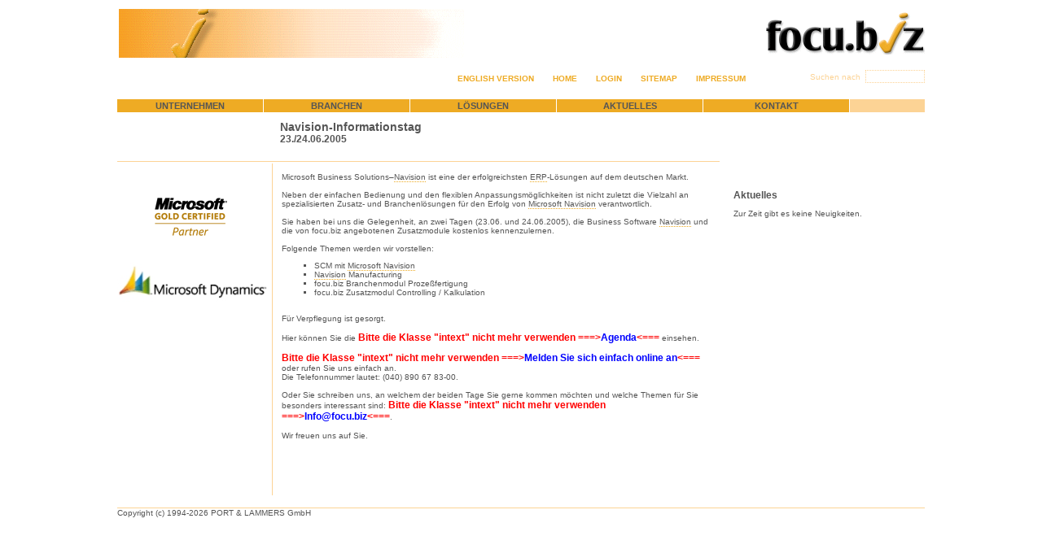

--- FILE ---
content_type: text/html; charset=ISO-8859-1
request_url: http://portundlammers.de/focu.biz/www.nsf/web/news-2005-05-25-sl
body_size: 14841
content:
<!DOCTYPE HTML PUBLIC "-//W3C//DTD HTML 4.01 Transitional//EN">
<html>
<head>
<META HTTP-EQUIV="Set-Cookie"  CONTENT="cartid=01/21/2026043502PM-12937; expires=Saturday, 21-Feb-2026 16:35:2 GMT; path=/"><title>Navision-Informationstag</title><!--



**** PLS MANAGE-IT!/YOURWEB - FULLY INTEGRATED CONTENT MANAGEMENT SOLUTION ****



-->
<base href="http://portundlammers.de/focu.biz/www.nsf/" />
<meta http-equiv="Content-Type" content="text/html; charset=ISO-8859-1">
<meta name="keywords" content="Hausmesse, Agenda, Navision, Prozeßfertigung, Präsentation, Vorstellung, Vortrag, Vorträge, GDPdU">
<meta name="description" content="Navision-Informationstag 23./24.06.2005">
<meta name="generator" content="PLS Manage-It!/YourWeb 5.0">
<meta name="robots" content="follow">
<meta name="revisit-after" content="5 days">
<style type="text/css">@import url(homepage.css?OpenCssResource);</style>
<style type="text/css">@import url(hovermenu.css?OpenCssResource);</style>
<!--[if IE]>
<style type="text/css">@import url(hovermenu.ie.css?OpenCssResource);</style>
<![endif]-->
<style type="text/css">@import url(branding.fb.css?OpenCssResource);</style>

<link rel="stylesheet" type="text/css" href="CSS?OpenAgent">
<link rel="shortcut icon" href="favicon?OpenFileResource"> 
<script language="JavaScript" type="text/javascript" src="js/gEBCN.js?OpenFileResource"></script>
<script language="JavaScript" type="text/javascript" src="js/yourweb.js?OpenFileResource"></script>
<script language="JavaScript" type="text/javascript" src="js/gl.js?OpenFileResource"></script>
<script language="JavaScript" type="text/javascript" src="js/forms.js?OpenFileResource"></script>
<script language="JavaScript" type="text/javascript" src="js/al.js?OpenFileResource"></script>
<script language="JavaScript" type="text/javascript">
<!-- 
document._domino_target = "_self";
function _doClick(v, o, t) {
  var returnValue = false;
  var url="/focu.biz/www.nsf/web/news-2005-05-25-sl!OpenDocument&Click=" + v;
  if (o.href != null) {
    o.href = url;
    returnValue = true;
  } else {
    if (t == null)
      t = document._domino_target;
    window.open(url, t);
  }
  return returnValue;
}
// -->
</script>
</head>
<body text="#000000" bgcolor="white" onload="initializepage(); if(document.getElementById('ALTERROW1')!=null) alternateRows(); handleFormError();">

<form action="">   
<script type="text/javascript" language="JavaScript">
<!--
	var glTerms = new Array( "microsoft navision","navision","erp" );
	var glLinkRefs = new Array( "web/nav","web/nav","web/mainglos-erplsg" );
	var glOutlines = new Array( "<strong>Microsoft® Dynamics® NAV</strong><br>Microsoft®Dynamics®NAV(ehem. 'Navision')ist eine vollständig integrierte Businesslösung,mit der Sie alle Unternehmensbereiche verbinden. Über Unternehmensgrenzen hinweg arbeiten Sie mit [...]","<strong>Microsoft® Dynamics® NAV</strong><br>Microsoft®Dynamics®NAV(ehem. 'Navision')ist eine vollständig integrierte Businesslösung,mit der Sie alle Unternehmensbereiche verbinden. Über Unternehmensgrenzen hinweg arbeiten Sie mit [...]","<strong>ERP</strong><br><strong>Enterpise Resource Planning</strong><br>Enterprise Resource Planning:Abbildung sämtlicher Geschäftsprozesse anhand einer [...]" );
// -->
</script>
 
<script type="text/javascript" language="JavaScript">
<!--
	var alTerms = new Array( "" );
	var alLinkRefs = new Array( "" );
// -->
</script>
 <div id="topnav">
<!-- Start: Skiplink-Navigation -->
<a class="skip" href="#navigation" title="Direkt zur Navigation springen">Zur Navigation springen</a>
<a class="skip" href="#content" title="Direkt zum Inhalt springen">Zum Inhalt springen</a>
<a class="skip" href="/focu.biz/www.nsf/web/news-2005-05-25-sl?Open&lang=enu" title=English version>English version</a>

<a class="skip" href="web/contact" title="Impressum">Impressum</a>
<!-- Ende: Skiplink-Navigation -->
</div> <!-- #topnav -->
<a name="top"></a>
<div id="interieur">
<div id="header"><div id="headline"><div id="companylogo"></div>
</div>
<div id="globalnav">
<a href="/focu.biz/www.nsf/web/news-2005-05-25-sl?Open&lang=enu" title=English version>English version</a>

<a href="web/company" >Home</a>
<a href="https://domino.portundlammers.de/web/intranet.nsf" >Login</a>
<a href="#" ONCLICK="showSitemap(true); return false;">Sitemap</a>
<a href="web/contact" >Impressum</a>
</div><div id="hovermenu">
 <ul>
 <li class="folder"><h2><a class="submenu" href="web/company">Unternehmen</a></h2> <ul>
 <li><a href="web/strategy">Positionierung</a></li> 
 <li><a href="web/3-e">3-E-Strategie</a></li> 
 <li><a href="web/partners">Partner</a></li> 
 <li><a href="web/references">Referenzen</a></li> </ul></li>
 </ul>
 
<ul>
 <li class="folder"><h2><a class="submenu" href="web/industries">Branchen</a></h2> <ul>
 <li><a href="web/chem">Chemie</a></li> 
 <li><a href="web/fbfm">Facility Management</a></li> 
 <li><a href="web/fbpm">Property Management</a></li> 
 <li><a href="web/carmgt">Car Management</a></li> 
 <li><a href="web/theater">Theater</a></li> 
 <li><a href="web/npo">Vereine</a></li> 
 <li><a href="web/social">Soziale Einrichtungen</a></li> 
 <li><a href="web/cameralistics">Kameralistik</a></li> 
 <li><a href="web/kindergarten">Kindergärten</a></li> </ul></li>
 </ul>
 
<ul>
 <li class="folder"><h2><a class="submenu" href="wContents/nav">Lösungen</a></h2> <ul>
 <li><a href="web/nav">Microsoft Dynamics NAV</a></li> 
 <li><a href="web/ustorg">Ust.-Organschaft</a></li> 
 <li><a href="web/domcon">Connector für IBM Lotus Notes/Domino</a></li> 
 <li><a href="web/disposition">Dispositionskonto</a></li> 
 <li><a href="web/cvm">Comsol Vertrag Manager</a></li> 
 <li><a href="web/anveo">Dynamics NAV im Internet per Browser bedienen</a></li> 
 <li><a href="web/edi">EDI für Microsoft Dynamics NAV</a></li> </ul></li>
 </ul>
 
<ul>
 <li class="folder"><h2><a class="submenu" href="web/news">Aktuelles</a></h2> 
 </ul>
 
<ul>
 <li class="folder"><h2><a class="submenu" href="web/contact">Kontakt</a></h2> <ul>
 <li><a href="web/subs">Standorte</a></li> 
 <li><a href="Webform?Open&feature=GeneralRequest&oc=inquiry&munid=8FCF58F0ACE65616C1257574005A6774">Anfrage</a></li> 
 <li class="folder"><a class="submenu" href="web/career">Karriere</a> <ul>
 <li><a href="web/vertriebsassistenz">Vertriebsassistenz</a></li> 
 <li><a href="web/salesch">Vertriebsbeauftragter (m/w) Schweiz</a></li> </ul></li>
 <li><a href="web/support">Support</a></li> 
 <li class="separator"><a>&nbsp;</a></li> 
 <li><a href="Content?Open&feature=Glossary&cat=(mainglos)&template=Index&oc=glossary&munid=1AC24876EBDF812BC125758600556E78">Glossar</a></li> 
 <li><a href="web/thankyouforsigning">Danke</a></li> 
 <li><a href="web/eula">EULA</a></li> </ul></li>
</ul></div></div>
<div id="contentarea">
<div id="content"><a id="content" name="content"></a> <!-- Skiplink-Anker: Content -->
<div id="contenthead">
<p><h1>Navision-Informationstag</h1><h2>23./24.06.2005</h2></div> <!-- #headline -->
<hr class="clear">
<div id="contentnav">
<p><br>
<div style="text-align: center; margin:10px 0 200px 0;"><br>
<img src="wdt/logo/MSGCP?OpenImageResource" /><br><br><br><br>
<img src="wdt/logo/MSDynamics?OpenImageResource" /><br><br><br><br>
</div></div> <!-- #contentnav --> 
<!--[if IE]>
<style type="text/css">
div#contenttext {margin-top:-12px;}
</style>
<![endif]-->
<div id="contenttext"><br>
Microsoft Business Solutions&#8211;Navision ist eine der erfolgreichsten ERP-Lösungen auf dem deutschen Markt.<br>
<br>
Neben der einfachen Bedienung und den flexiblen Anpassungsmöglichkeiten ist nicht zuletzt die Vielzahl an spezialisierten Zusatz- und Branchenlösungen für den Erfolg von Microsoft Navision verantwortlich.<br>
<br>
Sie haben bei uns die Gelegenheit, an zwei Tagen (23.06. und 24.06.2005), die Business Software Navision und die von focu.biz angebotenen Zusatzmodule kostenlos kennenzulernen.<br>
<br>
Folgende Themen werden wir vorstellen:<br>

<ul type="disc">
<li>SCM mit Microsoft Navision
<li>Navision Manufacturing
<li>focu.biz Branchenmodul Prozeßfertigung
<li>focu.biz Zusatzmodul Controlling / Kalkulation</ul>
<br>
Für Verpflegung ist gesorgt.<br>
<br>
Hier können Sie die <a href="agenda20050623" class="intext">Agenda</a> einsehen.<br>
<br>
<a href="http://www.focu.biz/focu.biz/fbweb.nsf/Content?OpenForm&amp;AutoFramed&amp;featureml=RegisterEvent" class="intext">Melden Sie sich einfach online an</a> oder rufen Sie uns einfach an.<br>
Die Telefonnummer lautet: (040) 890 67 83-00.<br>
<br>
Oder Sie schreiben uns, an welchem der beiden Tage Sie gerne kommen möchten und welche Themen für Sie besonders interessant sind: <a href="mailto:Info@focu.biz" class="intext">Info@focu.biz</a>.<br>
<br>
Wir freuen uns auf Sie.<br>

<ul>
<ul>
<ul>
<ul></ul>
</ul>
</ul>
</ul>
</div> <!-- #contenttext -->
<hr class="clear" />
<br>
</div> <!-- #content -->
<div id="sidebar"><div id="image-preload" style="visibility:hidden;">
<img src="core/window/BtnCollapse16x16Transparent?OpenImageResource" />
<img src="core/window/BtnExpand16x16Transparent?OpenImageResource" />
</div>
<div style="margin:50px 0 0 15px;">
<div id="subcontent"><br>
<br>
</div> <!-- #subcontent -->
<div id="news">
<h2>Aktuelles</h2>
<p>Zur Zeit gibt es keine Neuigkeiten.</p>
</div> <!-- #news -->
</div>
<p></div> <!-- #sidebar -->
</div> <!-- #contentarea -->
<hr class="clear" />
<div id="footer">
Copyright (c) 1994-2026 PORT & LAMMERS GmbH<br>


</div> <!-- #footer -->
</form> 
</div> <!-- #interieur -->
<p><div id="searchform">
<form method="post" action="/focu.biz/www.nsf/wSiteSearch?CreateDocument" enctype="multipart/form-data">
<label for="SearchString">Suchen nach&nbsp;</label>
<INPUT ID="SearchString" NAME="SearchString" SIZE="10" MAXLENGTH="50">
</form>
</div><!-- **** SITEMAP **** -->
<script language="JavaScript" type="text/javascript">
<!-- 
function showSitemap(visible){
  var sitemap = document.getElementById("sitemap");

  if(sitemap!=null)
    sitemap.style.display= visible?"":"none";

  if(visible)
    setTimeout("showSitemap(false);",20000);
  else
    clearTimeout();
}
// -->
</script>
<div id="sitemap" style="display:none;">
<h1>focu.biz Website</h1><a id="closeSitemap" href="#" ONCLICK="showSitemap(false);return false;"></a>
<div id="toc">
 <ul>
 <li class="folder"><h2><a class="submenu" href="web/company" target="_self"" ONCLICK="showSitemap(false);">Unternehmen</a></h2> <ul>
 <li><a href="web/strategy" target="_self"" ONCLICK="showSitemap(false);">Positionierung</a></li> 
 <li><a href="web/3-e" target="_self"" ONCLICK="showSitemap(false);">3-E-Strategie</a></li> 
 <li><a href="web/partners" target="_self"" ONCLICK="showSitemap(false);">Partner</a></li> 
 <li><a href="web/references" target="_self"" ONCLICK="showSitemap(false);">Referenzen</a></li> </ul></li>
 </ul>
 <ul>
 <li class="folder"><h2><a class="submenu" href="web/industries" target="_self"" ONCLICK="showSitemap(false);">Branchen</a></h2> <ul>
 <li><a href="web/chem" target="_self"" ONCLICK="showSitemap(false);">Chemie</a></li> 
 <li><a href="web/fbfm" target="_self"" ONCLICK="showSitemap(false);">Facility Management</a></li> 
 <li><a href="web/fbpm" target="_self"" ONCLICK="showSitemap(false);">Property Management</a></li> 
 <li><a href="web/carmgt" target="_self"" ONCLICK="showSitemap(false);">Car Management</a></li> 
 <li><a href="web/theater" target="_self"" ONCLICK="showSitemap(false);">Theater</a></li> 
 <li><a href="web/npo" target="_self"" ONCLICK="showSitemap(false);">Vereine</a></li> 
 <li><a href="web/social" target="_self"" ONCLICK="showSitemap(false);">Soziale Einrichtungen</a></li> 
 <li><a href="web/cameralistics" target="_self"" ONCLICK="showSitemap(false);">Kameralistik</a></li> 
 <li><a href="web/kindergarten" target="_self"" ONCLICK="showSitemap(false);">Kindergärten</a></li> 
 <li><a href="web/teamviewer" target="_self"" ONCLICK="showSitemap(false);">Teamviewer</a></li> </ul></li>
 </ul>
 <ul>
 <li class="folder"><h2><a class="submenu" href="wContents/nav" target="_self"" ONCLICK="showSitemap(false);">Lösungen</a></h2> <ul>
 <li><a href="web/nav" target="_self"" ONCLICK="showSitemap(false);">Microsoft Dynamics NAV</a></li> 
 <li><a href="web/ustorg" target="_self"" ONCLICK="showSitemap(false);">Ust.-Organschaft</a></li> 
 <li><a href="web/domcon" target="_self"" ONCLICK="showSitemap(false);">Connector für IBM Lotus Notes/Domino</a></li> 
 <li><a href="web/disposition" target="_self"" ONCLICK="showSitemap(false);">Dispositionskonto</a></li> 
 <li><a href="web/cvm" target="_self"" ONCLICK="showSitemap(false);">Comsol Vertrag Manager</a></li> 
 <li><a href="web/anveo" target="_self"" ONCLICK="showSitemap(false);">Dynamics NAV im Internet per Browser bedienen</a></li> 
 <li><a href="web/edi" target="_self"" ONCLICK="showSitemap(false);">EDI für Microsoft Dynamics NAV</a></li> </ul></li>
 </ul>
 <ul>
 <li class="folder"><h2><a class="submenu" href="web/news" target="_self"" ONCLICK="showSitemap(false);">Aktuelles</a></h2> <ul>
 <li><a href="Content?Open&feature=CatbyDate&cat=news&oc=newsarchive&munid=D4B3031F6A148D85C1257586005679FD" target="_self"" ONCLICK="showSitemap(false);">News-Archiv</a></li> </ul></li>
 </ul>
 <ul>
 <li class="folder"><h2><a class="submenu" href="web/contact" target="_self"" ONCLICK="showSitemap(false);">Kontakt</a></h2> <ul>
 <li><a href="web/subs" target="_self"" ONCLICK="showSitemap(false);">Standorte</a></li> 
 <li><a href="Webform?Open&feature=GeneralRequest&oc=inquiry&munid=8FCF58F0ACE65616C1257574005A6774" target="_self"" ONCLICK="showSitemap(false);">Anfrage</a></li> 
 <li class="folder"><a class="submenu" href="web/career" target="_self"" ONCLICK="showSitemap(false);">Karriere</a> <ul>
 <li><a href="web/vertriebsassistenz" target="_self"" ONCLICK="showSitemap(false);">Vertriebsassistenz</a></li> 
 <li><a href="web/salesch" target="_self"" ONCLICK="showSitemap(false);">Vertriebsbeauftragter (m/w) Schweiz</a></li> </ul></li>
 <li><a href="web/support" target="_self"" ONCLICK="showSitemap(false);">Support</a></li> 
 
 <li><a href="Content?Open&feature=Glossary&cat=(mainglos)&template=Index&oc=glossary&munid=1AC24876EBDF812BC125758600556E78" target="_self"" ONCLICK="showSitemap(false);">Glossar</a></li> 
 <li><a href="web/thankyouforsigning" target="_self"" ONCLICK="showSitemap(false);">Danke</a></li> 
 <li><a href="web/eula" target="_self"" ONCLICK="showSitemap(false);">EULA</a></li> </ul></li>
 </ul></li>
</ul></div> <!-- toc -->
</div> <!-- #sitemap -->
<!-- **** END OF SITEMAP **** -->

<style type="text/css">
#IntranetLoginForm1{
	position:absolute;
	z-order:99;
	top:80px;
	left:0px;
	background-color:white;
}
#IntranetLoginForm1 fieldset{
	border:0;
}
#IntranetLoginForm1 input#Username,
#IntranetLoginForm1 input#Password{
	width:60px;
}
</style>
<p><script language="JavaScript" type="text/javascript" src="js/tt.js?OpenFileResource"></script>
<p></form>
</body>
</html>


--- FILE ---
content_type: text/css
request_url: http://portundlammers.de/focu.biz/www.nsf/homepage.css?OpenCssResource
body_size: 8424
content:
/*
 * homepage.css
 * Cascading Style Sheet (CSS)
 * für Port & Lammers Gruppe
 *
 * copyright(c)1994-2009
 * PORT & LAMMERS Gesellschaft für Systemberatung mbH
 * All rights reserved.
 *
 * http://www.PortUndLammers.de · info@PortUndLammers.de
 */

/***********************************************************
 *
 *		Allgemeines Aussehen der Site
 *
 ***********************************************************/

/* Highlight obsolete classes */
.intext{font-size:120%!important;color:blue!important;}
.intext:before{content:"Bitte die Klasse \"intext\" nicht mehr verwenden ===>";color:red;}
.intext:after{content:"<===";color:red;}

:root{
	overflow-y:scroll; /*firefox scoll-bar alway on*/
}
	
body {
	background-color:white;
}

body, td, tbody {
	font-family: Verdana,Arial,Helvetica, sans-serif;
	font-size:10px;
	color:#555;
}

q {
/*	quotes:"\201E" "\201C"; */
	quotes:"\00AA" "\00BA";
}
q:before{
	content:open-quote;
}

q:after{
	content:close-quote
}
	
h1 {
	font-size:140%;
	font-weight:bold;
	padding:0;
	margin:10px 0 5px 0;
}

h2 {
	font-size:120%;
	font-weight:bold;
	padding:0;
	margin:5px 0 5px 0;
}
h1+h1, h1+h2 {margin-top: -5px;}

td, table {
	border:0px none #000000;
}

ul {
	list-style-type: square;
	list-style-image: none;
	list-style-position: outside;
}

a {
	color:blue; 
	font-weight:bold; 
	text-decoration:none; 
	background-color:transparent;
}
a:HOVER { color:#000; text-decoration:underline; }
textarea, select, input {font-size:8pt;}

/* Glossary links */
a.gltopic {
	border-bottom:2px dotted;
}
a.gltopic:HOVER{
	text-decoration:none;
}

hr.separator{
	margin:10px 0 5px 0;
	height:0;
	border:0;
	border-bottom:1px solid blue;
}

#catbydate div{
	margin-bottom:30px;
}

/***********************************************************
 *
 *		Siteaufbau
 *
 ***********************************************************/

/* Anchor boxes*/
#interieur,
#searchform,
#IntranetLoginForm{
	position:absolute;
	left:50%;
	width:992px;
	margin-left:-496px;
	padding:0; 	
	border:0px;
}

div#interieur{
	top:1px; 
	margin-top:10px;
	background-color:white;
	overflow:hidden;
}

div#header{
}

div#contentarea{
}

div#content{
	float:left;
	width:740px;
}

div#sidebar{
	float:right;
	width: 250px;
	overflow:hidden;
}

hr.clear{
	clear:both;
	visibility:hidden;
	height:0;
	margin:0;
	padding:0;
}

div#footer{
	border-top:1px solid blue;
}

/*
 * Header
 */
div#topnav{
	visibility:hidden;
}

div#globalnav{
	float:right;
	display:block;
	margin:20px 200px 20px 0;
	text-transform: uppercase;
}

div#globalnav a{
	margin:0 20px 0 0px;
}
	
div#headline{
	background: url(wdt/headline?OpenImageResource) left;
	height:60px;
}

/*
 * Page Body
 */
div#contenthead{
	border-bottom:1px solid blue;
	margin:0;
	padding:0 0 0 200px;
	height:50px;
}

div#contentnav{
	float:left;
	width: 180px;
	overflow:hidden;
	border-right:1px solid blue;
	padding-right: 10px;
	margin:0;
}

div#sidebarhints{
	margin:20px 0 20px 0;
}
div#sidebarhints h2{
	font-size:10px;
	margin:0!important;
	padding:0!important;
}
div#sidebarhints li, div#sidebarhints li a{
	margin:0!important;
	padding:0!important;
}
	
div#contenttext{
	float:right;
	width:528px;
	overflow:hidden;
	padding: 0 10px 0 10px;
}
div#contenttext b{
	font-size:105%;
}

/*
 * Sitemap
 */
div#sitemap{
	position: absolute;
	left:50%;
	top:1px; 
	width:700px;
	height:400px;
	margin-left:-350px; 
	margin-top:10px;
	padding:0;
	background-color:#f8f8f8;
	border:3px solid black;
	border-left-color:#999;
	border-top-color:#999;
	z-index:1000;
}

#sitemap ul{
	float:left;
}

#sitemap ul h2 a{
	text-transform: uppercase;
	font-size:100%;
	color: black;
	background-color:yellow;
}
#sitemap ul a{
	color: #555;
}

#sitemap ul ul li a{
	list-style-position:outside;
	text-indent:-20px;
}

#sitemap a#closeSitemap{
	float: right;
	text-transform: uppercase;
	background: url("core/window/BtnCloseWindow?OpenImageResource") no-repeat;
	display:block;
	height:21px;
	width:21px;
	position:absolute;
	top:0px;
	right:0px;
}

#sitemap h1{
	font-size:9px;
	font-family: "MS Sans Serif",Helvetica,Arial,sans-serif;
	display:block;
	border-bottom: 1px solid black;
	background-color:darkblue;
	color:white;
	height:16px;
	padding-top:5px;
	margin:0;
	width:auto;
	text-indent:10px;
}

#sitemap div#toc{
	padding:15px;
}


/*
 * News Sidebar
 */
#news a.expcolExpanded, #news a.expcolCollapsed{
	width: 16px;
	height: 16px;
	display: block;
	position: relative;
	right:5px;
	top:0; /*-26px;*/
	float:right;
	outline: none;
}
#news a.expcolExpanded{
	background: transparent url(core/window/BtnCollapse16x16Transparent?OpenImageResource) no-repeat;
}
	
#news a.expcolCollapsed{
	background: transparent url(core/window/BtnExpand16x16Transparent?OpenImageResource) no-repeat;
}

#news .newstopic .newsdate{
	float: left;
	padding:0 5px 0 0;
	vertical-align:top;
	width:65px;
}

#news .newstopic .newstitle{
	padding:0 10px 0 5px;
	float:left;
	border-left:1px solid;
	width:120px;
}

#news .newstopic .newsoutline{
	border: 1px dotted;
	border-top:0;
	padding:0 6px 4px 6px;
	margin-bottom:5px;
	color:#888;
}

#news .newsoutline fieldset {
}
#news .newsoutline legend{
	border: 0;
	color: #888;
}

#news div.newstopic {
	border:0px solid #FCD395;
	padding:4px;
	margin:0 0 4px 0;
}

div#news{
	border: 0px solid #FCD395;
}


/*
 * Forms
 */
.form input[type=button]{
	background: transparent url(wdt/button/BtnGlas100x28?OpenImageResource);
	border:0;
	height:28px; /* bg-image is 28px with border */
	width:100px;
	font-size: 9px;
	font-family: "MS Sans Serif",Arial,Helvetica, sans-serif;
	color:#777;
	outline: none;
	margin: 30px 10px 0 0px;
}
.form input[type=button]:hover,input[type=button]:focus{
	background: transparent url(wdt/button/BtnGlas100x28Hover?OpenImageResource);
}
.form input[type=button]:active{
	background: transparent url(wdt/button/BtnGlas100x28Active?OpenImageResource);
}

.form{
	padding:10px;
	background-color:#eee;
	border:1px solid blue;
}

.form label, .form input, .form select {
	float: left;
	width: 100px;
}

.form br {
	clear: left;
}

.form input[type="submit"] {
	float: none;
	width: auto;
}

.form label {
	text-align: right;
	padding-right: 1em;
}

.form input , select{
	height:16px;
	padding: 0;
	line-height: 1.75em;
	margin-bottom: 5px;
}
.form select{
	height:19px;
}

.form fieldset{
	padding:0;
	margin:0;
	margin-bottom:20px;
}

.form legend {
	border:1px solid;
	padding:0 20px 0 20px;
	margin:10px;
	color: white;
	background-color: blue;
	border-color: blue;
	font-weight: bold;
}

.form legend {
}

.form .focusonerror:focus { /* this class is set in SF (WebErrors), JS-Header, setFocus() */
	background-color: yellow;
}

.form input:focus, .form select:focus {
	background-color: #FCD395;
}

.weberror{
	background-color:#FFF8DC;
	background-image:url(Core/IconExclamation?OpenImageResource);
	background-position:5px 2px;
	background-repeat:no-repeat;
	border:1px solid #EEE8AA;
	color:#000;
	font-size:0.95em;
	font-weight:normal;
	margin:5px 0pt;
	padding:5px 5px 5px 35px;
}
.weberror li {
	font-size:1.1em !important;
}


/*
 * Site Search Form
 */

#searchform{
	top:76px; 
}

#searchform form{
	position:absolute;
	top:10px;
	right:0px;
}

#searchform label{
	color:#bbb;
}

#searchform input{
	border:1px dotted #bbb;
}


/*
 * Intranet Login Form
 */
#IntranetLoginForm{
	top:480px;	
	width:180px;
}

#IntranetLoginForm .frame{
	border:1px solid #bbb;
	font-family:arial,helvetica,sans-serif;
	font-size:11px;
	position:absolute;
	top:0px;
	left:0px;
}

div#IntranetLoginForm .header{
	background-color: #bbb;
	color:black;
	font-weight:bold;
	text-transform:uppercase;
	text-indent:4px;
}

#IntranetLoginForm fieldset{
	border:0;
	padding:5px;
}

#IntranetLoginForm label{
	width:70px;
	float:left;
}

#IntranetLoginForm input#Username,
#IntranetLoginForm input#Password{
	height:14px;
	width:90px;
	margin-bottom:1px;
}

#IntranetLoginForm input#Submit{
	margin:5px 0 0 70px;
}


--- FILE ---
content_type: text/css
request_url: http://portundlammers.de/focu.biz/www.nsf/hovermenu.css?OpenCssResource
body_size: 3560
content:
/*
 *  Hauptmenü
 *
 *
 */
 
/*
 *  General setup
 */
#hovermenu {
  width: 100%;
  float: left;
}

#hovermenu ul {
  list-style: none;
  margin: 0;
  padding: 0;
  width: 18em;
  float: left;
}

/*
 *  Positioning
 */
#hovermenu li {position: relative;}

#hovermenu ul ul {
  position: absolute;
  z-index: 500;
}


/*
 *  Submenu offset
 */
#hovermenu ul ul ul {
  top: 0;
  left: 80%;
}


/*
 *  Hiding and revealing
 */
div#hovermenu ul ul,
div#hovermenu ul li:hover ul ul,
div#hovermenu ul ul li:hover ul ul
{display: none;}

div#hovermenu ul li:hover ul,
div#hovermenu ul ul li:hover ul,
div#hovermenu ul ul ul li:hover ul
{display: block;}

/*
 *  Transparency filter
 */
#hovermenu ul ul a {
  opacity: 0.95;
  -moz-opacity:0.95;
  -khtml-opacity: 0.95;
}


/*
 *  Borders, padding, margins
 */

#hovermenu a, #hovermenu h2 {
  display: block;
  margin: 0;
  padding: 0px 3px;
}
#hovermenu h2 {padding:0px;}

/* separator between top bar items */
#hovermenu h2 a {border-right:1px solid white;}

/* larger submenu items for better usability */
#hovermenu ul ul a {
  padding: 4px 3px;
}

#hovermenu ul ul {
  border-width: 0px 1px 1px 1px;
  border-style: solid;
  border-color: #008080;
}
#hovermenu ul ul ul {
  border-top: 1px solid #008080;
}


/*
 *  Appearance
 */
#hovermenu{
  background: lightblue;
}

#hovermenu a, #hovermenu h2 {
  font: bold 11px/16px arial, helvetica, sans-serif;
}

#hovermenu h2 a {
  text-align:center;
}

#hovermenu h2 a{
  color: white;
  background: blue;
  text-transform: uppercase; /* Setting: main menu uppercase */
}

#hovermenu a {
  color: darkblue;
  background: white;
  text-decoration: none;
}

#hovermenu ul ul a {
  font-size:110%;
}

#hovermenu a:hover {
/* MUST CHANGE JUST ANYTHING (IE hover hack needs this) */
  background-color: darkblue;
  color:white;
}

#hovermenu ul ul a:hover {
  background-color: blue;    
}

#hovermenu ul li.separator a{
	border-bottom:1px solid #000;
	margin:0;
	padding:0;
	height:0;
}

/*
 *  Folder icon
 */
#hovermenu ul ul li a.submenu {
  background-image:url(wdt/hovermenu/folder?OpenImageResource);
  background-position: right;
  background-repeat: no-repeat;
}

/*
 *  Navigationsunterstützung
 *
 *
 */
 
/*
 * Positioning
 */
#menunav {
  border:1px solid blue;
  overflow:hidden;
}

#menunav ul, #menunav ul a {
  margin: 0;
  padding: 0;
  list-style-image: none;
  list-style-type: none;
  padding-left:0px;
  white-space:nowrap;
}

/*
 * Appearance
 */
#menunav a{
  font: 11px/16px arial, helvetica, sans-serif;
  color:#000;
  vertical-align:bottom;
  display: block;
}

#menunav h2, #menunav h2 a {
  background-color:blue!important; /* do not mark selected even if currently selected */
  color: white;
  background-image:none!important; /* do not mark selected even if currently selected */
  margin:0;
  text-transform:uppercase;
  font-weight:bold;
  font-weight:bold;
}

/*
 * Highlighting the current entry and its submenu
 */
#menunav li.current a {font-weight:bold;background: #eee url(wdt/hovermenu/current?OpenImageResource) no-repeat 0px 0.15em;}
#menunav li.current li a{font-weight:normal; background: #f8f8f8 none;}

/*
 * Indentation
 */
#menunav ul h2{text-indent: 4px;}
#menunav ul ul{text-indent: 10px;}
#menunav ul ul ul{text-indent: 30px;}
#menunav ul ul ul ul{text-indent: 50px;}
#menunav ul ul ul ul ul{text-indent: 70px;}

--- FILE ---
content_type: text/css
request_url: http://portundlammers.de/focu.biz/www.nsf/branding.fb.css?OpenCssResource
body_size: 2097
content:
/*
 *
 * Company branding: focu.biz GmbH
 *
 */

/*
 *
 * Allgemeines und Seitenaufbau
 *
 */
a {
	color:#EEAB24; 
}

/* Glossary links */
a.gltopic {
	border-bottom:1px dotted;
	color:#555;
	font-weight:normal;
	border-color:#EEAB24;
}
a.gltopic:HOVER{
	text-decoration:none;
}

hr.separator{
	border-color:#EEAB24;
}
	
div#headline{
	background: url(wdt/headline.fb?OpenImageResource) left no-repeat;
}

div#companylogo{
	position:absolute;
	right:0px;
	background:url(wdt/logo/companylogo.fb?OpenImageResource) right no-repeat;
	height:60px;
	width:200px;
}

/* Siteaufbau */
div#contenthead{
	border-bottom:1px solid #FCD395;
}

div#footer{
	border-top:1px solid #FCD395;
}

div#contentnav{
	border-right:1px solid #FCD395;
}

/*
 *  Hauptmenü
 *
 *
 */
#hovermenu{
  background: #FCD395;
}

#hovermenu h2 a {
  color: #555;
  background: #EEAB24;
}

#hovermenu a {
  color: #505050;
  background: #FCD395;
}

#hovermenu a:hover {
/* MUST CHANGE JUST ANYTHING (IE hover hack needs this) */
  background-color: #EEAB23; /* notice the 1-digit-change in the b-value */
  color: #000;
}

#hovermenu ul ul a:hover {
  background-color: #EEAB24;
}

/*
 *  Navigationsunterstützung
 *
 *
 */
#menunav {
  border:1px solid #EEAB24;
}

#menunav h2, #menunav h2 a {
  background-color:#EEAB24!important; /* do not mark selected even if currently selected */
  color: black!important;
}


/*
 *
 * Forms
 *
 */
.form{
/*	background-color:#FFF8DC;
	border:1px solid #EEAB24; */
	background-color:white;
	border:0;
}

.form legend{
	color: #555;
	background-color: #FCD395;
	border-color: #EEAB24;
}


/*
 * Site Search Form
 */
div#searchform label{
	color:#FCD395;
}

div#searchform input{
	border:1px dotted #FCD395;
} 

/*
 * Intranet Login Form
 */
#IntranetLoginForm{
	top:580px;
}

div#IntranetLoginForm{
	background:#F8F8F8 none repeat scroll 0 0;
	border:1px solid #FCD395;
}

div#IntranetLoginForm .header{
	background-color: #FCD395;
	color:black;
}


--- FILE ---
content_type: text/css
request_url: http://portundlammers.de/focu.biz/www.nsf/CSS?OpenAgent
body_size: 220
content:
/* Dynamic CSS generated by PLS Manage-It!/YourWeb */
/* Bild Links-Oben */
.topleft {
	float:left;
	padding:0px 10px 10px 0px;
}

/* Bild Rechs-Oben */
.topright {
	float:right;
	padding:10px 0px 0px 10px;
}



--- FILE ---
content_type: application/x-javascript
request_url: http://portundlammers.de/focu.biz/www.nsf/js/al.js?OpenFileResource
body_size: 2039
content:
//
// AutoLink functions
//
function alDo(id,linkClass) {
	var content = document.getElementById( id );
	if( content==null )
		return;

	for( var i = 0; i<alTerms.length; i++ )
		if( alTerms[i]!="" )
			alInstall( alTerms[i], alLinkRefs[i], linkClass, "", content );
}

function alInstall( term, linkRef, linkClass, linkOutline, root ) {
	var term_lcase = term.toLowerCase();
	//var termRegExp = new RegExp("\\b"+term_lcase+"\\b");
	var termRegExp = new RegExp(term_lcase);

	for( var i = 0; i<root.childNodes.length; i++ ) {
		var node = root.childNodes[i];

		if ( node.nodeType != 3 )
			alInstall( term, linkRef, linkClass, linkOutline, node );
		else {
			var data = node.data;
			var data_lcase = data.toLowerCase();
			if ( data_lcase.search(termRegExp)!=-1 ) {
				if( !alIsException( node, root ) && (node.parentNode.className!=linkClass) ) {
					var new_node = document.createElement( "SPAN" );
					node.parentNode.replaceChild( new_node, node);
					var result;
					while( (result = data_lcase.search(termRegExp))!=-1) {
						new_node.appendChild( document.createTextNode( data.substr( 0, result ) ) );
						new_node.appendChild( alCreateNode( document.createTextNode( data.substr( result, term.length ) ), linkRef, linkClass, linkOutline ) );
						data = data.substr( result+term.length );
						data_lcase = data_lcase.substr( result+term.length );
					}
					new_node.appendChild( document.createTextNode( data ) );
				}
			}
		}
	}
}

function alIsException( node, root ) {
	var pn=node;

	while( pn!=null ){
		if( (pn.nodeName=="A") ||
			(pn.nodeName=="B") ||
			(pn.nodeName=="STRONG")	
		)
			return true;

		pn = pn.parentNode;
	}

	return false;
}

function alCreateNode( child, linkRef, linkClass, linkOutline ){
	var node = document.createElement( "SPAN" );
	node.appendChild( child );

	var anchor = document.createElement( "A" );
	anchor.href = linkRef;
	anchor.className = linkClass;
	anchor.appendChild( node );
		
	return anchor;
}


--- FILE ---
content_type: application/x-javascript
request_url: http://portundlammers.de/focu.biz/www.nsf/js/gl.js?OpenFileResource
body_size: 2336
content:
//
// Glossary functions
//
function glDo(id,linkClass) {
	var content = document.getElementById( id );
	if( content==null )
		return;

	for( var i = 0; i<glTerms.length; i++ )
		if( glTerms[i]!="" )
			glLink( glTerms[i], glLinkRefs[i], linkClass, glOutlines[i], content );
}

function glLink( term, linkRef, linkClass, linkOutline, root ) {
	var term_lcase = term.toLowerCase();
	var termRegExp = new RegExp("\\b"+term_lcase+"\\b");
	
	for( var i = 0; i<root.childNodes.length; i++ ) {
		var node = root.childNodes[i];

		if ( node.nodeType != 3 )
			glLink( term, linkRef, linkClass, linkOutline, node );
		else {
			var data = node.data;
			var data_lcase = data.toLowerCase();
			if ( data_lcase.search(termRegExp)!=-1 ) {
				if( !glIsException( node, root )&& (node.parentNode.className!=linkClass) ) {
					var new_node = document.createElement( "SPAN" );
					
					node.parentNode.replaceChild( new_node, node);
					var result;
					while( (result = data_lcase.search(termRegExp))!=-1) {
						new_node.appendChild( document.createTextNode( data.substr( 0, result ) ) );
						new_node.appendChild( glCreateNode( document.createTextNode( data.substr( result, term.length ) ), linkRef, linkClass, linkOutline ) );
						data = data.substr( result+term.length );
						data_lcase = data_lcase.substr( result+term.length );
					}
					new_node.appendChild( document.createTextNode( data ) );
				}
			}
		}
	}
}

function glIsException( node, root ) {
	var pn=node;

	while( pn!=null ){
		if( (pn.nodeName=="A") ||
			(pn.nodeName=="B") ||
			(pn.nodeName=="STRONG")	
		)
			return true;

		pn = pn.parentNode;
	}

	return false;
}

function glCreateNode( child, linkRef, linkClass, linkOutline ){
	var node = document.createElement( "SPAN" );
	node.appendChild( child );
	node.className = linkClass;

	var anchor = document.createElement( "A" );
	anchor.href = linkRef;
	anchor.className = linkClass;
	anchor.appendChild( node );
	
	//also support wz_tooltip way of reading out the mouseover event:
	//firefox and others:
	anchor.setAttribute('onmouseover','this.T_DELAY=0; return escape("'+linkOutline+'");');
	//ie: (keep this line after call to setAttribute()!)
	anchor.onmouseover = function(){return escape(linkOutline);};
	
	return anchor;
}


--- FILE ---
content_type: application/x-javascript
request_url: http://portundlammers.de/focu.biz/www.nsf/js/yourweb.js?OpenFileResource
body_size: 4788
content:
//
// PLS Manage-It!/YourWeb Rel. Codebase
// Copyright(c) 1994, 2005 PORT & LAMMERS Gesellschaft für Systemberatung mbH
// http://www.PortUndLammers.de
// mail to: public.code =at= PortUndLammers.de
//
// You may use this code in your own websites as long as you leave this notice
// completely intact an inform us via email about the URL the code is used and
// as long as you send us your code enhancements before it is being published.
//

var hostname;
var cartID;
var lang;
var meta;
var subIndex;
var code;

function goHotTopic()
{
	var selector = document.frmHotTopics.cbHotTopics;
	var sel = selector.options[selector.selectedIndex].value;
	if (sel != "none")
	{
		window.location = sel
	}
}

function initializepage() {
	var url = new String(document.URL);
	var cookies=document.cookie;

	hostname = getHostname(document.referrer);
	alDo("contenttext","altopic");
	//glDo("contenttext","gltopic");//-->moved to eof wz_tooltip.js

	//Cart ID
	cartID = gettoken("cartid", cookies, ";");
	if (cartID==null) {
		if( hostname!=getHostname(url) ) {
			cartID=randomnum();
			appendtolinks("cartid",cartID);
		}
		else {
			cartID=gettoken("cartid", url, "&");
			appendtolinks("cartid",cartID);
		}
	}

	//Webclient language selection
	lang = gettoken("lang", url, "&");
	if( (lang!=null) && (lang!="deu") )
		appendtolinks("lang",lang);

	//Meta information
	meta=gettoken("meta", url, "&");
	if( meta!=null )
		appendtolinks("meta",meta);

	//Index
	//subIndex=gettoken("subIndex", url, "&");
	//if( subIndex!=null )
	//	appendtolinks("subIndex",subIndex);
		
	//code=gettoken("code", url, "&");
	//if( code!=null )
	//	appendtolinks("code",code);
	
	//bindLinks();
}

function randomnum() {
      var TodaysDate=new Date();
      var rn = TodaysDate.getDay()+TodaysDate.getMonth()+TodaysDate.getYear()+TodaysDate.getHours()+TodaysDate.getMinutes()+TodaysDate.getSeconds()+"-"+Math.floor(16000*Math.random()+1); 
      return rn;
 }

function appendtolinks(parameter,value) {
	for (var i = 0; i < document.links.length; i++) {
		var link=document.links[i];
		link.search = link.search.replace(/\?&|!&/g,"?Open&");
				
		if(
			(link.search.indexOf(parameter)==-1) &&
			(link.protocol.indexOf("javascript:")==-1) &&
			(link.protocol.indexOf("mailto:")==-1) &&
			(link.hostname.indexOf(hostname)==0)
		) {
			var hash=new String( link.hash );
			
			if((link.search=="") && (link.hostname.indexOf(hostname)==0)){
				if( document.links[i].href.indexOf("?")==-1 )
					document.links[i].href += "?";
				document.links[i].href += "Open"
			}

			if( link.search!="" )
				document.links[i].href += "&"+parameter+"="+value;
	
			while( (hash.length>1) & (hash.indexOf('#')==0) )
				hash = hash.substring(1);

			if( hash=='#' ) hash = '';
			if( hash.length>0 )
				link.hash = hash;
		}
	}
}  

function gettoken(name, inputstring, trunc) {
	inputstring = inputstring + trunc;
	inputstring = inputstring.toLowerCase();
	var start=inputstring.indexOf(name.toLowerCase() + "=");
	if (start>-1) {
		start=inputstring.indexOf("=", start)+1
	}
	var end = inputstring.indexOf(trunc, start);
	if (start==-1 || end==-1) {
		value=null
	} 
	else {
		var value=unescape(inputstring.substring(start,end))
	}
	return value;
}

function getHostname( url ) {
	var hostname = "";
	
	url = url.toLowerCase();
	var pos = url.indexOf( "http://" );
	if( pos!=-1 ) {
		var split = url.substring( pos+7, url.length );
		pos =  split.indexOf( "/" );
		if( pos>0 ) {
			hostname = split.substring( 0, pos );
		}
		else {
			hostname = split;
		}
	}
	return hostname;		
}

function toggleExpandCollapse(toggleElem,elemId){
	var elem = document.getElementById(elemId);
	
	if(elem!=null){
		if(elem.style.display!="none"){
			elem.style.display = "none";
			toggleElem.className = "expcolCollapsed";
		}
		else {
			elem.style.display = "";
			toggleElem.className = "expcolExpanded";
		}
	}
}


//Remove dotted border from input images.
var linkNoHandler= window.clientInformation ? null : window.undefined;
function linkDown() { this.onfocus= this.blur; }
function linkUp() { this.onfocus= linkNoHandler; }
function bindLinks() {
  for(var i=document.links.length; i-->0;) {
    if (document.links[i].className=='input_img') {
      document.links[i].onmousedown= linkDown;
      document.links[i].onmouseup= linkUp;
    }
  }

  //Bind special elements
  var inputSubmit=document.getElementById('SubmitDbSearch');
  if(inputSubmit!=null) {
      inputSubmit.onmousedown= linkDown;
      inputSubmit.onmouseup= linkUp;
  }
}

function debugAlert(message){
	if(gettoken("debug",document.URL,"&")=="on")
		alert(message);
}

--- FILE ---
content_type: application/x-javascript
request_url: http://portundlammers.de/focu.biz/www.nsf/js/forms.js?OpenFileResource
body_size: 1937
content:
function changeClassById( id, newClass ){
	var element = document.getElementById( id );
	if( element!=null ){
		element.className=newClass;
	}
}

function handleFormError(){
	var formErr, errId;
	formErr= document.getElementById('FormErrorCode');
	if( formErr!=null ){
		arrId = formErr.value.split(";");
		
		if( arrId!=null ){
			for( var enumIds=0; enumIds<arrId.length; enumIds++ ){
				id = arrId[enumIds];
				
				var elements=document.getElementsByName( id );
				if( elements!=null )
					elements.className = "formerror";
							
				if( id!="" ){
					changeClassById( id, "formerror" );
					for( var i=0; i<10; i=i+1 ){
						changeClassById( id+i.toString(), "formerror" );
					}
				}
			}
		}
	}
}

function clickButton(id){
	var obj = document.getElementById(id);
	if (obj==null)
		alert('Invalid button action.')
	else
		obj.click();
}

/* Popup Windows */
var popupwindow;
var popupInterval;

function doPopup(popupLink,width,height,reloadOnClose){
	function localdiv(a,b){
		return (a-a%b)/b;
	}
	var left = localdiv(screen.availWidth+1-width,2);
	var top = localdiv(screen.availHeight+1-height,2);
	if( left<0 ) left=0;
	if( top<0 ) top=0;
	
	if( popupwindow!=null ){
		if( !popupwindow.closed ){
			popupwindow.close();
			popupwindow=null; /*Attn:Firefox bug! FF needs this, otherwise function exits right here*/
		}
	}

	popupwindow = window.open(popupLink,'Popup','width='+width.toString()+',height='+height.toString()+',left='+left.toString()+',top='+top.toString());
	popupwindow.focus();
	
	if( reloadOnClose )
		popupInterval = window.setInterval('checkPopupClosed()',200);
}

function checkPopupClosed(){
	if( popupwindow==null ){
		window.clearInterval(popupInterval);
	}
	else{
		if( popupwindow.closed ){
			popupwindow=null;
			window.clearInterval(popupInterval);
			window.focus();
			window.location.reload();
		}
	}
}
